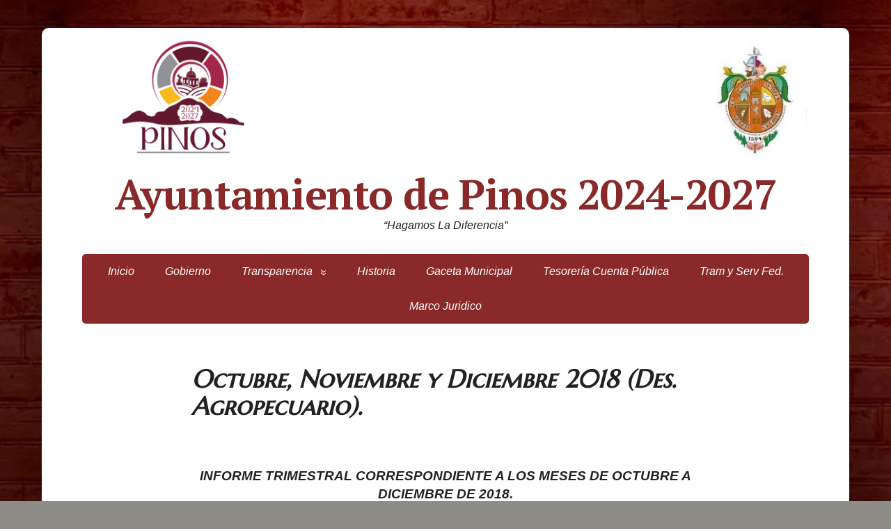

--- FILE ---
content_type: text/html; charset=UTF-8
request_url: https://www.pinos.gob.mx/octubre-noviembre-y-diciembre-2018-des-agropecuario/
body_size: 57616
content:
<!DOCTYPE html>
<html lang="es">
<head>
	<!--[if IE]>
	<meta http-equiv="X-UA-Compatible" content="IE=9; IE=8; IE=7; IE=edge" /><![endif]-->
	<meta charset="utf-8" />
	<meta name="viewport" content="width=device-width, initial-scale=1.0">
    <meta name="google-site-verification" content="dNk5RXBVUvkIsW2RFA9pdZv5N4UhZAypxDp0P1AmeBU" />
	<title>Octubre, Noviembre y Diciembre 2018 (Des. Agropecuario). &#8211; Ayuntamiento de Pinos 2024-2027</title>
<meta name='robots' content='max-image-preview:large' />
<link rel='dns-prefetch' href='//stats.wp.com' />
<link rel='dns-prefetch' href='//fonts.googleapis.com' />
<link href='https://fonts.gstatic.com' crossorigin rel='preconnect' />
<link rel="alternate" type="application/rss+xml" title="Ayuntamiento de Pinos 2024-2027 &raquo; Feed" href="https://www.pinos.gob.mx/feed/" />
<link rel="alternate" type="application/rss+xml" title="Ayuntamiento de Pinos 2024-2027 &raquo; Feed de los comentarios" href="https://www.pinos.gob.mx/comments/feed/" />
<link rel="alternate" type="text/calendar" title="Ayuntamiento de Pinos 2024-2027 &raquo; iCal Feed" href="https://www.pinos.gob.mx/events/?ical=1" />
<link rel="alternate" title="oEmbed (JSON)" type="application/json+oembed" href="https://www.pinos.gob.mx/wp-json/oembed/1.0/embed?url=https%3A%2F%2Fwww.pinos.gob.mx%2Foctubre-noviembre-y-diciembre-2018-des-agropecuario%2F" />
<link rel="alternate" title="oEmbed (XML)" type="text/xml+oembed" href="https://www.pinos.gob.mx/wp-json/oembed/1.0/embed?url=https%3A%2F%2Fwww.pinos.gob.mx%2Foctubre-noviembre-y-diciembre-2018-des-agropecuario%2F&#038;format=xml" />
<style id='wp-img-auto-sizes-contain-inline-css' type='text/css'>
img:is([sizes=auto i],[sizes^="auto," i]){contain-intrinsic-size:3000px 1500px}
/*# sourceURL=wp-img-auto-sizes-contain-inline-css */
</style>
<style id='wp-emoji-styles-inline-css' type='text/css'>

	img.wp-smiley, img.emoji {
		display: inline !important;
		border: none !important;
		box-shadow: none !important;
		height: 1em !important;
		width: 1em !important;
		margin: 0 0.07em !important;
		vertical-align: -0.1em !important;
		background: none !important;
		padding: 0 !important;
	}
/*# sourceURL=wp-emoji-styles-inline-css */
</style>
<link rel='stylesheet' id='wp-block-library-css' href='https://www.pinos.gob.mx/wp-includes/css/dist/block-library/style.min.css?ver=41da314cba6d0e17713f12b4226ce579' type='text/css' media='all' />
<link rel='stylesheet' id='mediaelement-css' href='https://www.pinos.gob.mx/wp-includes/js/mediaelement/mediaelementplayer-legacy.min.css?ver=4.2.17' type='text/css' media='all' />
<link rel='stylesheet' id='wp-mediaelement-css' href='https://www.pinos.gob.mx/wp-includes/js/mediaelement/wp-mediaelement.min.css?ver=41da314cba6d0e17713f12b4226ce579' type='text/css' media='all' />
<style id='global-styles-inline-css' type='text/css'>
:root{--wp--preset--aspect-ratio--square: 1;--wp--preset--aspect-ratio--4-3: 4/3;--wp--preset--aspect-ratio--3-4: 3/4;--wp--preset--aspect-ratio--3-2: 3/2;--wp--preset--aspect-ratio--2-3: 2/3;--wp--preset--aspect-ratio--16-9: 16/9;--wp--preset--aspect-ratio--9-16: 9/16;--wp--preset--color--black: #000000;--wp--preset--color--cyan-bluish-gray: #abb8c3;--wp--preset--color--white: #ffffff;--wp--preset--color--pale-pink: #f78da7;--wp--preset--color--vivid-red: #cf2e2e;--wp--preset--color--luminous-vivid-orange: #ff6900;--wp--preset--color--luminous-vivid-amber: #fcb900;--wp--preset--color--light-green-cyan: #7bdcb5;--wp--preset--color--vivid-green-cyan: #00d084;--wp--preset--color--pale-cyan-blue: #8ed1fc;--wp--preset--color--vivid-cyan-blue: #0693e3;--wp--preset--color--vivid-purple: #9b51e0;--wp--preset--gradient--vivid-cyan-blue-to-vivid-purple: linear-gradient(135deg,rgb(6,147,227) 0%,rgb(155,81,224) 100%);--wp--preset--gradient--light-green-cyan-to-vivid-green-cyan: linear-gradient(135deg,rgb(122,220,180) 0%,rgb(0,208,130) 100%);--wp--preset--gradient--luminous-vivid-amber-to-luminous-vivid-orange: linear-gradient(135deg,rgb(252,185,0) 0%,rgb(255,105,0) 100%);--wp--preset--gradient--luminous-vivid-orange-to-vivid-red: linear-gradient(135deg,rgb(255,105,0) 0%,rgb(207,46,46) 100%);--wp--preset--gradient--very-light-gray-to-cyan-bluish-gray: linear-gradient(135deg,rgb(238,238,238) 0%,rgb(169,184,195) 100%);--wp--preset--gradient--cool-to-warm-spectrum: linear-gradient(135deg,rgb(74,234,220) 0%,rgb(151,120,209) 20%,rgb(207,42,186) 40%,rgb(238,44,130) 60%,rgb(251,105,98) 80%,rgb(254,248,76) 100%);--wp--preset--gradient--blush-light-purple: linear-gradient(135deg,rgb(255,206,236) 0%,rgb(152,150,240) 100%);--wp--preset--gradient--blush-bordeaux: linear-gradient(135deg,rgb(254,205,165) 0%,rgb(254,45,45) 50%,rgb(107,0,62) 100%);--wp--preset--gradient--luminous-dusk: linear-gradient(135deg,rgb(255,203,112) 0%,rgb(199,81,192) 50%,rgb(65,88,208) 100%);--wp--preset--gradient--pale-ocean: linear-gradient(135deg,rgb(255,245,203) 0%,rgb(182,227,212) 50%,rgb(51,167,181) 100%);--wp--preset--gradient--electric-grass: linear-gradient(135deg,rgb(202,248,128) 0%,rgb(113,206,126) 100%);--wp--preset--gradient--midnight: linear-gradient(135deg,rgb(2,3,129) 0%,rgb(40,116,252) 100%);--wp--preset--font-size--small: 13px;--wp--preset--font-size--medium: 20px;--wp--preset--font-size--large: 36px;--wp--preset--font-size--x-large: 42px;--wp--preset--font-family--marcellus-sc: Marcellus SC;--wp--preset--font-family--calistoga: Calistoga;--wp--preset--spacing--20: 0.44rem;--wp--preset--spacing--30: 0.67rem;--wp--preset--spacing--40: 1rem;--wp--preset--spacing--50: 1.5rem;--wp--preset--spacing--60: 2.25rem;--wp--preset--spacing--70: 3.38rem;--wp--preset--spacing--80: 5.06rem;--wp--preset--shadow--natural: 6px 6px 9px rgba(0, 0, 0, 0.2);--wp--preset--shadow--deep: 12px 12px 50px rgba(0, 0, 0, 0.4);--wp--preset--shadow--sharp: 6px 6px 0px rgba(0, 0, 0, 0.2);--wp--preset--shadow--outlined: 6px 6px 0px -3px rgb(255, 255, 255), 6px 6px rgb(0, 0, 0);--wp--preset--shadow--crisp: 6px 6px 0px rgb(0, 0, 0);}:where(.is-layout-flex){gap: 0.5em;}:where(.is-layout-grid){gap: 0.5em;}body .is-layout-flex{display: flex;}.is-layout-flex{flex-wrap: wrap;align-items: center;}.is-layout-flex > :is(*, div){margin: 0;}body .is-layout-grid{display: grid;}.is-layout-grid > :is(*, div){margin: 0;}:where(.wp-block-columns.is-layout-flex){gap: 2em;}:where(.wp-block-columns.is-layout-grid){gap: 2em;}:where(.wp-block-post-template.is-layout-flex){gap: 1.25em;}:where(.wp-block-post-template.is-layout-grid){gap: 1.25em;}.has-black-color{color: var(--wp--preset--color--black) !important;}.has-cyan-bluish-gray-color{color: var(--wp--preset--color--cyan-bluish-gray) !important;}.has-white-color{color: var(--wp--preset--color--white) !important;}.has-pale-pink-color{color: var(--wp--preset--color--pale-pink) !important;}.has-vivid-red-color{color: var(--wp--preset--color--vivid-red) !important;}.has-luminous-vivid-orange-color{color: var(--wp--preset--color--luminous-vivid-orange) !important;}.has-luminous-vivid-amber-color{color: var(--wp--preset--color--luminous-vivid-amber) !important;}.has-light-green-cyan-color{color: var(--wp--preset--color--light-green-cyan) !important;}.has-vivid-green-cyan-color{color: var(--wp--preset--color--vivid-green-cyan) !important;}.has-pale-cyan-blue-color{color: var(--wp--preset--color--pale-cyan-blue) !important;}.has-vivid-cyan-blue-color{color: var(--wp--preset--color--vivid-cyan-blue) !important;}.has-vivid-purple-color{color: var(--wp--preset--color--vivid-purple) !important;}.has-black-background-color{background-color: var(--wp--preset--color--black) !important;}.has-cyan-bluish-gray-background-color{background-color: var(--wp--preset--color--cyan-bluish-gray) !important;}.has-white-background-color{background-color: var(--wp--preset--color--white) !important;}.has-pale-pink-background-color{background-color: var(--wp--preset--color--pale-pink) !important;}.has-vivid-red-background-color{background-color: var(--wp--preset--color--vivid-red) !important;}.has-luminous-vivid-orange-background-color{background-color: var(--wp--preset--color--luminous-vivid-orange) !important;}.has-luminous-vivid-amber-background-color{background-color: var(--wp--preset--color--luminous-vivid-amber) !important;}.has-light-green-cyan-background-color{background-color: var(--wp--preset--color--light-green-cyan) !important;}.has-vivid-green-cyan-background-color{background-color: var(--wp--preset--color--vivid-green-cyan) !important;}.has-pale-cyan-blue-background-color{background-color: var(--wp--preset--color--pale-cyan-blue) !important;}.has-vivid-cyan-blue-background-color{background-color: var(--wp--preset--color--vivid-cyan-blue) !important;}.has-vivid-purple-background-color{background-color: var(--wp--preset--color--vivid-purple) !important;}.has-black-border-color{border-color: var(--wp--preset--color--black) !important;}.has-cyan-bluish-gray-border-color{border-color: var(--wp--preset--color--cyan-bluish-gray) !important;}.has-white-border-color{border-color: var(--wp--preset--color--white) !important;}.has-pale-pink-border-color{border-color: var(--wp--preset--color--pale-pink) !important;}.has-vivid-red-border-color{border-color: var(--wp--preset--color--vivid-red) !important;}.has-luminous-vivid-orange-border-color{border-color: var(--wp--preset--color--luminous-vivid-orange) !important;}.has-luminous-vivid-amber-border-color{border-color: var(--wp--preset--color--luminous-vivid-amber) !important;}.has-light-green-cyan-border-color{border-color: var(--wp--preset--color--light-green-cyan) !important;}.has-vivid-green-cyan-border-color{border-color: var(--wp--preset--color--vivid-green-cyan) !important;}.has-pale-cyan-blue-border-color{border-color: var(--wp--preset--color--pale-cyan-blue) !important;}.has-vivid-cyan-blue-border-color{border-color: var(--wp--preset--color--vivid-cyan-blue) !important;}.has-vivid-purple-border-color{border-color: var(--wp--preset--color--vivid-purple) !important;}.has-vivid-cyan-blue-to-vivid-purple-gradient-background{background: var(--wp--preset--gradient--vivid-cyan-blue-to-vivid-purple) !important;}.has-light-green-cyan-to-vivid-green-cyan-gradient-background{background: var(--wp--preset--gradient--light-green-cyan-to-vivid-green-cyan) !important;}.has-luminous-vivid-amber-to-luminous-vivid-orange-gradient-background{background: var(--wp--preset--gradient--luminous-vivid-amber-to-luminous-vivid-orange) !important;}.has-luminous-vivid-orange-to-vivid-red-gradient-background{background: var(--wp--preset--gradient--luminous-vivid-orange-to-vivid-red) !important;}.has-very-light-gray-to-cyan-bluish-gray-gradient-background{background: var(--wp--preset--gradient--very-light-gray-to-cyan-bluish-gray) !important;}.has-cool-to-warm-spectrum-gradient-background{background: var(--wp--preset--gradient--cool-to-warm-spectrum) !important;}.has-blush-light-purple-gradient-background{background: var(--wp--preset--gradient--blush-light-purple) !important;}.has-blush-bordeaux-gradient-background{background: var(--wp--preset--gradient--blush-bordeaux) !important;}.has-luminous-dusk-gradient-background{background: var(--wp--preset--gradient--luminous-dusk) !important;}.has-pale-ocean-gradient-background{background: var(--wp--preset--gradient--pale-ocean) !important;}.has-electric-grass-gradient-background{background: var(--wp--preset--gradient--electric-grass) !important;}.has-midnight-gradient-background{background: var(--wp--preset--gradient--midnight) !important;}.has-small-font-size{font-size: var(--wp--preset--font-size--small) !important;}.has-medium-font-size{font-size: var(--wp--preset--font-size--medium) !important;}.has-large-font-size{font-size: var(--wp--preset--font-size--large) !important;}.has-x-large-font-size{font-size: var(--wp--preset--font-size--x-large) !important;}.has-marcellus-sc-font-family{font-family: var(--wp--preset--font-family--marcellus-sc) !important;}.has-calistoga-font-family{font-family: var(--wp--preset--font-family--calistoga) !important;}
/*# sourceURL=global-styles-inline-css */
</style>

<style id='classic-theme-styles-inline-css' type='text/css'>
/*! This file is auto-generated */
.wp-block-button__link{color:#fff;background-color:#32373c;border-radius:9999px;box-shadow:none;text-decoration:none;padding:calc(.667em + 2px) calc(1.333em + 2px);font-size:1.125em}.wp-block-file__button{background:#32373c;color:#fff;text-decoration:none}
/*# sourceURL=/wp-includes/css/classic-themes.min.css */
</style>
<link rel='stylesheet' id='acx_smw_widget_style-css' href='https://www.pinos.gob.mx/wp-content/plugins/acurax-social-media-widget/css/style.css?v=3.2.10&#038;ver=6.9' type='text/css' media='all' />
<link rel='stylesheet' id='contact-form-7-css' href='https://www.pinos.gob.mx/wp-content/plugins/contact-form-7/includes/css/styles.css?ver=6.1.3' type='text/css' media='all' />
<link rel='stylesheet' id='name-directory-style-css' href='https://www.pinos.gob.mx/wp-content/plugins/name-directory/name_directory.css?ver=41da314cba6d0e17713f12b4226ce579' type='text/css' media='all' />
<link rel='stylesheet' id='wp-snow-effect-css' href='https://www.pinos.gob.mx/wp-content/plugins/wp-snow-effect/public/css/wp-snow-effect-public.css?ver=1.0.0' type='text/css' media='all' />
<link rel='stylesheet' id='tribe-events-v2-single-skeleton-css' href='https://www.pinos.gob.mx/wp-content/plugins/the-events-calendar/build/css/tribe-events-single-skeleton.css?ver=6.15.12.2' type='text/css' media='all' />
<link rel='stylesheet' id='tribe-events-v2-single-skeleton-full-css' href='https://www.pinos.gob.mx/wp-content/plugins/the-events-calendar/build/css/tribe-events-single-full.css?ver=6.15.12.2' type='text/css' media='all' />
<link rel='stylesheet' id='tec-events-elementor-widgets-base-styles-css' href='https://www.pinos.gob.mx/wp-content/plugins/the-events-calendar/build/css/integrations/plugins/elementor/widgets/widget-base.css?ver=6.15.12.2' type='text/css' media='all' />
<link rel='stylesheet' id='basic-fonts-css' href='//fonts.googleapis.com/css?family=PT+Serif%3A400%2C700%7COpen+Sans%3A400%2C400italic%2C700%2C700italic&#038;subset=latin%2Ccyrillic&#038;ver=1' type='text/css' media='all' />
<link rel='stylesheet' id='basic-style-css' href='https://www.pinos.gob.mx/wp-content/themes/basic/style.css?ver=1' type='text/css' media='all' />
<link rel='stylesheet' id='tablepress-default-css' href='https://www.pinos.gob.mx/wp-content/plugins/tablepress/css/build/default.css?ver=3.2.5' type='text/css' media='all' />
<!--n2css--><!--n2js--><script type="text/javascript" src="https://www.pinos.gob.mx/wp-includes/js/jquery/jquery.min.js?ver=3.7.1" id="jquery-core-js"></script>
<script type="text/javascript" src="https://www.pinos.gob.mx/wp-includes/js/jquery/jquery-migrate.min.js?ver=3.4.1" id="jquery-migrate-js"></script>
<link rel="https://api.w.org/" href="https://www.pinos.gob.mx/wp-json/" /><link rel="alternate" title="JSON" type="application/json" href="https://www.pinos.gob.mx/wp-json/wp/v2/pages/10697" /><link rel="EditURI" type="application/rsd+xml" title="RSD" href="https://www.pinos.gob.mx/xmlrpc.php?rsd" />
<link rel="canonical" href="https://www.pinos.gob.mx/octubre-noviembre-y-diciembre-2018-des-agropecuario/" />



<!-- Starting Styles For Social Media Icon From Acurax International www.acurax.com -->
<style type='text/css'>
#acx_social_widget img 
{
width: 36px; 
}
#acx_social_widget 
{
min-width:0px; 
position: static; 
}
</style>
<!-- Ending Styles For Social Media Icon From Acurax International www.acurax.com -->



<meta name="tec-api-version" content="v1"><meta name="tec-api-origin" content="https://www.pinos.gob.mx"><link rel="alternate" href="https://www.pinos.gob.mx/wp-json/tribe/events/v1/" />	<style>img#wpstats{display:none}</style>
				
<!-- BEGIN social meta -->
<meta property="og:type" content="article"/>
<meta property="og:title" content="Octubre, Noviembre y Diciembre 2018 (Des. Agropecuario)."/>
<meta property="og:description" content="" />
<meta property="og:image" content=""/>
<meta property="og:url" content="https://www.pinos.gob.mx/octubre-noviembre-y-diciembre-2018-des-agropecuario/"/>
<meta property="og:site_name" content="Ayuntamiento de Pinos 2024-2027"/>
<link rel="image_src" href="" />
<!-- END social meta -->

<!-- BEGIN Customizer CSS -->
<style type='text/css' id='basic-customizer-css'>#logo{color:#a00000}a:hover,#logo,.bx-controls a:hover .fa{color:#892929}a:hover{color:#892929}blockquote,q,input:focus,textarea:focus,select:focus{border-color:#892929}input[type=submit],input[type=button],button,.submit,.button,.woocommerce #respond input#submit.alt,.woocommerce a.button.alt,.woocommerce button.button.alt, .woocommerce input.button.alt,.woocommerce #respond input#submit.alt:hover,.woocommerce a.button.alt:hover,.woocommerce button.button.alt:hover,.woocommerce input.button.alt:hover,#mobile-menu,.top-menu,.top-menu .sub-menu,.top-menu .children,.more-link,.nav-links a:hover,.nav-links .current,#footer{background-color:#892929}@media screen and (max-width:1023px){.topnav{background-color:#892929}}</style>
<!-- END Customizer CSS -->
<meta name="generator" content="Elementor 3.33.2; features: additional_custom_breakpoints; settings: css_print_method-external, google_font-enabled, font_display-auto">
			<style>
				.e-con.e-parent:nth-of-type(n+4):not(.e-lazyloaded):not(.e-no-lazyload),
				.e-con.e-parent:nth-of-type(n+4):not(.e-lazyloaded):not(.e-no-lazyload) * {
					background-image: none !important;
				}
				@media screen and (max-height: 1024px) {
					.e-con.e-parent:nth-of-type(n+3):not(.e-lazyloaded):not(.e-no-lazyload),
					.e-con.e-parent:nth-of-type(n+3):not(.e-lazyloaded):not(.e-no-lazyload) * {
						background-image: none !important;
					}
				}
				@media screen and (max-height: 640px) {
					.e-con.e-parent:nth-of-type(n+2):not(.e-lazyloaded):not(.e-no-lazyload),
					.e-con.e-parent:nth-of-type(n+2):not(.e-lazyloaded):not(.e-no-lazyload) * {
						background-image: none !important;
					}
				}
			</style>
			<style type="text/css" id="custom-background-css">
body.custom-background { background-color: #8e8c87; background-image: url("https://www.pinos.gob.mx/wp-content/uploads/2024/12/depositphotos_79234216-stock-photo-brick-wall-red-brown.webp"); background-position: center bottom; background-size: contain; background-repeat: repeat; background-attachment: fixed; }
</style>
	<style type="text/css">.saboxplugin-wrap{-webkit-box-sizing:border-box;-moz-box-sizing:border-box;-ms-box-sizing:border-box;box-sizing:border-box;border:1px solid #eee;width:100%;clear:both;display:block;overflow:hidden;word-wrap:break-word;position:relative}.saboxplugin-wrap .saboxplugin-gravatar{float:left;padding:0 20px 20px 20px}.saboxplugin-wrap .saboxplugin-gravatar img{max-width:100px;height:auto;border-radius:0;}.saboxplugin-wrap .saboxplugin-authorname{font-size:18px;line-height:1;margin:20px 0 0 20px;display:block}.saboxplugin-wrap .saboxplugin-authorname a{text-decoration:none}.saboxplugin-wrap .saboxplugin-authorname a:focus{outline:0}.saboxplugin-wrap .saboxplugin-desc{display:block;margin:5px 20px}.saboxplugin-wrap .saboxplugin-desc a{text-decoration:underline}.saboxplugin-wrap .saboxplugin-desc p{margin:5px 0 12px}.saboxplugin-wrap .saboxplugin-web{margin:0 20px 15px;text-align:left}.saboxplugin-wrap .sab-web-position{text-align:right}.saboxplugin-wrap .saboxplugin-web a{color:#ccc;text-decoration:none}.saboxplugin-wrap .saboxplugin-socials{position:relative;display:block;background:#fcfcfc;padding:5px;border-top:1px solid #eee}.saboxplugin-wrap .saboxplugin-socials a svg{width:20px;height:20px}.saboxplugin-wrap .saboxplugin-socials a svg .st2{fill:#fff; transform-origin:center center;}.saboxplugin-wrap .saboxplugin-socials a svg .st1{fill:rgba(0,0,0,.3)}.saboxplugin-wrap .saboxplugin-socials a:hover{opacity:.8;-webkit-transition:opacity .4s;-moz-transition:opacity .4s;-o-transition:opacity .4s;transition:opacity .4s;box-shadow:none!important;-webkit-box-shadow:none!important}.saboxplugin-wrap .saboxplugin-socials .saboxplugin-icon-color{box-shadow:none;padding:0;border:0;-webkit-transition:opacity .4s;-moz-transition:opacity .4s;-o-transition:opacity .4s;transition:opacity .4s;display:inline-block;color:#fff;font-size:0;text-decoration:inherit;margin:5px;-webkit-border-radius:0;-moz-border-radius:0;-ms-border-radius:0;-o-border-radius:0;border-radius:0;overflow:hidden}.saboxplugin-wrap .saboxplugin-socials .saboxplugin-icon-grey{text-decoration:inherit;box-shadow:none;position:relative;display:-moz-inline-stack;display:inline-block;vertical-align:middle;zoom:1;margin:10px 5px;color:#444;fill:#444}.clearfix:after,.clearfix:before{content:' ';display:table;line-height:0;clear:both}.ie7 .clearfix{zoom:1}.saboxplugin-socials.sabox-colored .saboxplugin-icon-color .sab-twitch{border-color:#38245c}.saboxplugin-socials.sabox-colored .saboxplugin-icon-color .sab-behance{border-color:#003eb0}.saboxplugin-socials.sabox-colored .saboxplugin-icon-color .sab-deviantart{border-color:#036824}.saboxplugin-socials.sabox-colored .saboxplugin-icon-color .sab-digg{border-color:#00327c}.saboxplugin-socials.sabox-colored .saboxplugin-icon-color .sab-dribbble{border-color:#ba1655}.saboxplugin-socials.sabox-colored .saboxplugin-icon-color .sab-facebook{border-color:#1e2e4f}.saboxplugin-socials.sabox-colored .saboxplugin-icon-color .sab-flickr{border-color:#003576}.saboxplugin-socials.sabox-colored .saboxplugin-icon-color .sab-github{border-color:#264874}.saboxplugin-socials.sabox-colored .saboxplugin-icon-color .sab-google{border-color:#0b51c5}.saboxplugin-socials.sabox-colored .saboxplugin-icon-color .sab-html5{border-color:#902e13}.saboxplugin-socials.sabox-colored .saboxplugin-icon-color .sab-instagram{border-color:#1630aa}.saboxplugin-socials.sabox-colored .saboxplugin-icon-color .sab-linkedin{border-color:#00344f}.saboxplugin-socials.sabox-colored .saboxplugin-icon-color .sab-pinterest{border-color:#5b040e}.saboxplugin-socials.sabox-colored .saboxplugin-icon-color .sab-reddit{border-color:#992900}.saboxplugin-socials.sabox-colored .saboxplugin-icon-color .sab-rss{border-color:#a43b0a}.saboxplugin-socials.sabox-colored .saboxplugin-icon-color .sab-sharethis{border-color:#5d8420}.saboxplugin-socials.sabox-colored .saboxplugin-icon-color .sab-soundcloud{border-color:#995200}.saboxplugin-socials.sabox-colored .saboxplugin-icon-color .sab-spotify{border-color:#0f612c}.saboxplugin-socials.sabox-colored .saboxplugin-icon-color .sab-stackoverflow{border-color:#a95009}.saboxplugin-socials.sabox-colored .saboxplugin-icon-color .sab-steam{border-color:#006388}.saboxplugin-socials.sabox-colored .saboxplugin-icon-color .sab-user_email{border-color:#b84e05}.saboxplugin-socials.sabox-colored .saboxplugin-icon-color .sab-tumblr{border-color:#10151b}.saboxplugin-socials.sabox-colored .saboxplugin-icon-color .sab-twitter{border-color:#0967a0}.saboxplugin-socials.sabox-colored .saboxplugin-icon-color .sab-vimeo{border-color:#0d7091}.saboxplugin-socials.sabox-colored .saboxplugin-icon-color .sab-windows{border-color:#003f71}.saboxplugin-socials.sabox-colored .saboxplugin-icon-color .sab-whatsapp{border-color:#003f71}.saboxplugin-socials.sabox-colored .saboxplugin-icon-color .sab-wordpress{border-color:#0f3647}.saboxplugin-socials.sabox-colored .saboxplugin-icon-color .sab-yahoo{border-color:#14002d}.saboxplugin-socials.sabox-colored .saboxplugin-icon-color .sab-youtube{border-color:#900}.saboxplugin-socials.sabox-colored .saboxplugin-icon-color .sab-xing{border-color:#000202}.saboxplugin-socials.sabox-colored .saboxplugin-icon-color .sab-mixcloud{border-color:#2475a0}.saboxplugin-socials.sabox-colored .saboxplugin-icon-color .sab-vk{border-color:#243549}.saboxplugin-socials.sabox-colored .saboxplugin-icon-color .sab-medium{border-color:#00452c}.saboxplugin-socials.sabox-colored .saboxplugin-icon-color .sab-quora{border-color:#420e00}.saboxplugin-socials.sabox-colored .saboxplugin-icon-color .sab-meetup{border-color:#9b181c}.saboxplugin-socials.sabox-colored .saboxplugin-icon-color .sab-goodreads{border-color:#000}.saboxplugin-socials.sabox-colored .saboxplugin-icon-color .sab-snapchat{border-color:#999700}.saboxplugin-socials.sabox-colored .saboxplugin-icon-color .sab-500px{border-color:#00557f}.saboxplugin-socials.sabox-colored .saboxplugin-icon-color .sab-mastodont{border-color:#185886}.sabox-plus-item{margin-bottom:20px}@media screen and (max-width:480px){.saboxplugin-wrap{text-align:center}.saboxplugin-wrap .saboxplugin-gravatar{float:none;padding:20px 0;text-align:center;margin:0 auto;display:block}.saboxplugin-wrap .saboxplugin-gravatar img{float:none;display:inline-block;display:-moz-inline-stack;vertical-align:middle;zoom:1}.saboxplugin-wrap .saboxplugin-desc{margin:0 10px 20px;text-align:center}.saboxplugin-wrap .saboxplugin-authorname{text-align:center;margin:10px 0 20px}}body .saboxplugin-authorname a,body .saboxplugin-authorname a:hover{box-shadow:none;-webkit-box-shadow:none}a.sab-profile-edit{font-size:16px!important;line-height:1!important}.sab-edit-settings a,a.sab-profile-edit{color:#0073aa!important;box-shadow:none!important;-webkit-box-shadow:none!important}.sab-edit-settings{margin-right:15px;position:absolute;right:0;z-index:2;bottom:10px;line-height:20px}.sab-edit-settings i{margin-left:5px}.saboxplugin-socials{line-height:1!important}.rtl .saboxplugin-wrap .saboxplugin-gravatar{float:right}.rtl .saboxplugin-wrap .saboxplugin-authorname{display:flex;align-items:center}.rtl .saboxplugin-wrap .saboxplugin-authorname .sab-profile-edit{margin-right:10px}.rtl .sab-edit-settings{right:auto;left:0}img.sab-custom-avatar{max-width:75px;}.saboxplugin-wrap {margin-top:0px; margin-bottom:0px; padding: 0px 0px }.saboxplugin-wrap .saboxplugin-authorname {font-size:18px; line-height:25px;}.saboxplugin-wrap .saboxplugin-desc p, .saboxplugin-wrap .saboxplugin-desc {font-size:14px !important; line-height:21px !important;}.saboxplugin-wrap .saboxplugin-web {font-size:14px;}.saboxplugin-wrap .saboxplugin-socials a svg {width:18px;height:18px;}</style><link rel="icon" href="https://www.pinos.gob.mx/wp-content/uploads/2024/10/cropped-LOGO-PINOS-2024-2027_Mesa-de-trabajo-1-32x32.png" sizes="32x32" />
<link rel="icon" href="https://www.pinos.gob.mx/wp-content/uploads/2024/10/cropped-LOGO-PINOS-2024-2027_Mesa-de-trabajo-1-192x192.png" sizes="192x192" />
<link rel="apple-touch-icon" href="https://www.pinos.gob.mx/wp-content/uploads/2024/10/cropped-LOGO-PINOS-2024-2027_Mesa-de-trabajo-1-180x180.png" />
<meta name="msapplication-TileImage" content="https://www.pinos.gob.mx/wp-content/uploads/2024/10/cropped-LOGO-PINOS-2024-2027_Mesa-de-trabajo-1-270x270.png" />
	<!-- Fonts Plugin CSS - https://fontsplugin.com/ -->
	<style>
		/* Cached: January 16, 2026 at 6:14pm */
/* vietnamese */
@font-face {
  font-family: 'Calistoga';
  font-style: normal;
  font-weight: 400;
  font-display: swap;
  src: url(https://fonts.gstatic.com/s/calistoga/v18/6NUU8F2OJg6MeR7l4e0fvMwB8dQ.woff2) format('woff2');
  unicode-range: U+0102-0103, U+0110-0111, U+0128-0129, U+0168-0169, U+01A0-01A1, U+01AF-01B0, U+0300-0301, U+0303-0304, U+0308-0309, U+0323, U+0329, U+1EA0-1EF9, U+20AB;
}
/* latin-ext */
@font-face {
  font-family: 'Calistoga';
  font-style: normal;
  font-weight: 400;
  font-display: swap;
  src: url(https://fonts.gstatic.com/s/calistoga/v18/6NUU8F2OJg6MeR7l4e0fvcwB8dQ.woff2) format('woff2');
  unicode-range: U+0100-02BA, U+02BD-02C5, U+02C7-02CC, U+02CE-02D7, U+02DD-02FF, U+0304, U+0308, U+0329, U+1D00-1DBF, U+1E00-1E9F, U+1EF2-1EFF, U+2020, U+20A0-20AB, U+20AD-20C0, U+2113, U+2C60-2C7F, U+A720-A7FF;
}
/* latin */
@font-face {
  font-family: 'Calistoga';
  font-style: normal;
  font-weight: 400;
  font-display: swap;
  src: url(https://fonts.gstatic.com/s/calistoga/v18/6NUU8F2OJg6MeR7l4e0fs8wB.woff2) format('woff2');
  unicode-range: U+0000-00FF, U+0131, U+0152-0153, U+02BB-02BC, U+02C6, U+02DA, U+02DC, U+0304, U+0308, U+0329, U+2000-206F, U+20AC, U+2122, U+2191, U+2193, U+2212, U+2215, U+FEFF, U+FFFD;
}
/* latin-ext */
@font-face {
  font-family: 'Marcellus SC';
  font-style: normal;
  font-weight: 400;
  font-display: swap;
  src: url(https://fonts.gstatic.com/s/marcellussc/v14/ke8iOgUHP1dg-Rmi6RWjbLE_iNacKKg.woff2) format('woff2');
  unicode-range: U+0100-02BA, U+02BD-02C5, U+02C7-02CC, U+02CE-02D7, U+02DD-02FF, U+0304, U+0308, U+0329, U+1D00-1DBF, U+1E00-1E9F, U+1EF2-1EFF, U+2020, U+20A0-20AB, U+20AD-20C0, U+2113, U+2C60-2C7F, U+A720-A7FF;
}
/* latin */
@font-face {
  font-family: 'Marcellus SC';
  font-style: normal;
  font-weight: 400;
  font-display: swap;
  src: url(https://fonts.gstatic.com/s/marcellussc/v14/ke8iOgUHP1dg-Rmi6RWjbLE_htac.woff2) format('woff2');
  unicode-range: U+0000-00FF, U+0131, U+0152-0153, U+02BB-02BC, U+02C6, U+02DA, U+02DC, U+0304, U+0308, U+0329, U+2000-206F, U+20AC, U+2122, U+2191, U+2193, U+2212, U+2215, U+FEFF, U+FFFD;
}

:root {
--font-base: Helvetica Neue, Helvetica, Arial, sans-serif;
--font-headings: Marcellus SC;
--font-input: Arial, Helvetica Neue, Helvetica, sans-serif;
}
body, #content, .entry-content, .post-content, .page-content, .post-excerpt, .entry-summary, .entry-excerpt, .widget-area, .widget, .sidebar, #sidebar, footer, .footer, #footer, .site-footer {
font-family: Helvetica Neue, Helvetica, Arial, sans-serif;
font-style: italic;
 }
#site-title, .site-title, #site-title a, .site-title a, .entry-title, .entry-title a, h1, h2, h3, h4, h5, h6, .widget-title, .elementor-heading-title {
font-family: "Marcellus SC";
font-style: italic;
 }
button, .button, input, select, textarea, .wp-block-button, .wp-block-button__link {
font-family: Arial, Helvetica Neue, Helvetica, sans-serif;
 }
footer, #footer, .footer, .site-footer {
font-family: "Calistoga";
 }
	</style>
	<!-- Fonts Plugin CSS -->
	
</head>
<body data-rsssl=1 class="wp-singular page-template-default page page-id-10697 custom-background wp-theme-basic tribe-no-js metaslider-plugin layout-center elementor-default elementor-kit-10925">
<div class="wrapper clearfix">

	
		<!-- BEGIN header -->
	<header id="header" class="clearfix">

        <div class="header-top-wrap">
        		<div class="header-image">
			<img fetchpriority="high" src="https://www.pinos.gob.mx/wp-content/uploads/2024/10/cropped-Cabecera-2024-2.png" width="1080" height="190" alt="" srcset="https://www.pinos.gob.mx/wp-content/uploads/2024/10/cropped-Cabecera-2024-2.png 1080w, https://www.pinos.gob.mx/wp-content/uploads/2024/10/cropped-Cabecera-2024-2-300x53.png 300w, https://www.pinos.gob.mx/wp-content/uploads/2024/10/cropped-Cabecera-2024-2-1024x180.png 1024w, https://www.pinos.gob.mx/wp-content/uploads/2024/10/cropped-Cabecera-2024-2-768x135.png 768w" sizes="(max-width: 1080px) 100vw, 1080px" decoding="async" />		</div>
	
                        <div class="sitetitle maxwidth grid center">

                <div class="logo">

                                            <a id="logo" href="https://www.pinos.gob.mx/" class="blog-name">
                    Ayuntamiento de Pinos 2024-2027                        </a>
                    
                    
                                            <p class="sitedescription">“Hagamos La Diferencia”</p>
                    
                </div>
                            </div>

                </div>

		        <div class="topnav">

			<div id="mobile-menu" class="mm-active">Menú</div>

			<nav>
				<ul class="top-menu maxwidth clearfix"><li id="menu-item-16774" class="menu-item menu-item-type-custom menu-item-object-custom menu-item-home menu-item-16774"><a href="https://www.pinos.gob.mx/">Inicio</a></li>
<li id="menu-item-16770" class="menu-item menu-item-type-post_type menu-item-object-page menu-item-16770"><a href="https://www.pinos.gob.mx/organigrama/">Gobierno</a></li>
<li id="menu-item-16769" class="menu-item menu-item-type-post_type menu-item-object-page menu-item-has-children menu-item-16769"><a href="https://www.pinos.gob.mx/transparencia/">Transparencia</a><span class="open-submenu"></span>
<ul class="sub-menu">
	<li id="menu-item-17873" class="menu-item menu-item-type-post_type menu-item-object-page menu-item-17873"><a href="https://www.pinos.gob.mx/archivo-historico/">Archivo Histórico</a></li>
	<li id="menu-item-17872" class="menu-item menu-item-type-post_type menu-item-object-page menu-item-17872"><a href="https://www.pinos.gob.mx/ley-actual/">Ley Actual</a></li>
</ul>
</li>
<li id="menu-item-16778" class="menu-item menu-item-type-post_type menu-item-object-page menu-item-16778"><a href="https://www.pinos.gob.mx/pinos-zacatecas/">Historia</a></li>
<li id="menu-item-16772" class="menu-item menu-item-type-post_type menu-item-object-page menu-item-16772"><a href="https://www.pinos.gob.mx/gaceta/">Gaceta Municipal</a></li>
<li id="menu-item-16771" class="menu-item menu-item-type-post_type menu-item-object-page menu-item-16771"><a href="https://www.pinos.gob.mx/gobierno/">Tesorería Cuenta Pública</a></li>
<li id="menu-item-16773" class="menu-item menu-item-type-post_type menu-item-object-page menu-item-16773"><a href="https://www.pinos.gob.mx/tram-y-serv-fed/">Tram y Serv Fed.</a></li>
<li id="menu-item-21740" class="menu-item menu-item-type-post_type menu-item-object-page menu-item-21740"><a href="https://www.pinos.gob.mx/marco-juridico/">Marco Juridico</a></li>
</ul>			</nav>

		</div>
		
	</header>
	<!-- END header -->

	

	<div id="main" class="maxwidth clearfix">
				<!-- BEGIN content -->	<main id="content" class="content">

		
						<article class="post page" id="pageid-10697">
				
								<h1>Octubre, Noviembre y Diciembre 2018 (Des. Agropecuario).</h1>
				
								<div class="entry-box clearfix">
										<div class="html-before-content"></div>
<div class="entry">
<p>&nbsp;</p>
<p style="text-align: center;"><span style="font-size: 14pt;"><strong>INFORME TRIMESTRAL CORRESPONDIENTE A LOS MESES DE OCTUBRE A DICIEMBRE DE 2018.</strong></span></p>
<p style="text-align: center;"><span style="font-size: 14pt;"><strong> </strong></span></p>
<p style="text-align: justify;"><span style="font-size: 14pt;">Con la finalidad de contar con un registro de las unidades de producción pecuarias (UPP) y de los prestadores de servicios ganaderos (PSG) de todas las especies, se diseñó una base de datos donde se registra información de dichas UPP y PSG, así como de los propietarios de las mismas, a quienes les es asignada una clave única  a nivel nacional que bajo ninguna circunstancia es repetida. </span></p>
<p style="text-align: justify;"><span style="font-size: 14pt;"><strong> </strong></span><span style="font-size: 14pt;">El Padrón Ganadero Nacional, es una acción que se desarrollará en forma paralela al PROGAN, teniendo por objetivo el disponer de un registro de explotaciones ganaderas, a nivel nacional y con una cobertura de todas las especies.</span></p>
<p style="text-align: justify;"><span style="font-size: 14pt;">Para inscribirse en el PGN el Producto o Prestador de Servicios, deberá acudir a la Ventanilla del SINIIGA que le corresponda, en donde sin costo alguno quedará registrado y obtendrá su clave de UPP o en su caso de PSG.</span></p>
<p style="text-align: justify;"><span style="font-size: 14pt;"><strong> </strong></span></p>
<p style="text-align: justify;"><span style="font-size: 14pt;">POR MEDIO DEL DEPARTAMENTO DE DESARROLLO AGROPECUARIO SE LES DIO TRÁMITE POR PRIMERA VEZ A 27 PRODUCTORES GANADEROS PARA SU INCORPORACIÓN AL PADRÓN GANADERO NACIONAL A LOS CUALES SE LES ENTREGO SU DOCUMENTO DE UNIDAD DE PRODUCCIÓN PECUARIA (UPP) ASÍ SE EVITAN LOS PRODUCTORES TRASLADARSE A ZACATECAS.</span></p>
<p>&nbsp;</p>
<p>&nbsp;</p>
<p><img decoding="async" class="wp-image-10698 aligncenter" src="https://www.pinos.gob.mx/wp-content/uploads/2020/03/1-1-300x196.png" alt="" width="530" height="346" srcset="https://www.pinos.gob.mx/wp-content/uploads/2020/03/1-1-300x196.png 300w, https://www.pinos.gob.mx/wp-content/uploads/2020/03/1-1.png 675w" sizes="(max-width: 530px) 100vw, 530px" /></p>
<p>&nbsp;</p>
<p style="text-align: justify;"><span style="font-size: 14pt;">DE IGUAL MANERA SE BENEFICIARON A 75 GANADEROS CON LA REALIZACIÓN DEL BARRIDO SANITARIO Y EL ARETEO (ARETE SINIIGA) A MAS DE 1800 OVINOS Y CAPRINOS PARA QUE LES LIBERARAN LOS PAGOS DE PROGAN PRODUCTIVO 2017.</span></p>
<p>&nbsp;</p>
<p><img decoding="async" class="wp-image-10699 aligncenter" src="https://www.pinos.gob.mx/wp-content/uploads/2020/03/2-1-300x187.png" alt="" width="574" height="358" srcset="https://www.pinos.gob.mx/wp-content/uploads/2020/03/2-1-300x187.png 300w, https://www.pinos.gob.mx/wp-content/uploads/2020/03/2-1.png 675w" sizes="(max-width: 574px) 100vw, 574px" /></p>
<p style="text-align: justify;">
<p style="text-align: justify;"><span style="font-size: 14pt;">TAMBIÉN SE REALIZÓ EL ARETEO A 2800 BOVINOS, CON  EL NUEVO ARETE SINIIGA OBLIGATORIO PARA PODER HACER VENTAS EN EL GANADO.</span></p>
<p>&nbsp;</p>
<p><img loading="lazy" decoding="async" class="wp-image-10700 aligncenter" src="https://www.pinos.gob.mx/wp-content/uploads/2020/03/3-1-300x225.png" alt="" width="560" height="420" srcset="https://www.pinos.gob.mx/wp-content/uploads/2020/03/3-1-300x225.png 300w, https://www.pinos.gob.mx/wp-content/uploads/2020/03/3-1.png 675w" sizes="(max-width: 560px) 100vw, 560px" /></p>
<p style="text-align: justify;"><span style="font-size: 14pt;">EN EL ÁMBITO AGRÍCOLA SE GESTIONÓ UN TOTAL DE 10 TONELADAS DE SEMILLA DE AVENA PARA EL CICLO OTOÑO-INVIERNO CON LO CUALES SE LOGRÓ DAR COBERTURA A UN TOTAL DE 150 HA, BENEFICIANDO ASÍ A 15 PRODUCTORES DE LAS LOCALIDADES DE LA CHIQUILLA Y EL RAMONAL.</span></p>
<p>&nbsp;</p>
<p><img loading="lazy" decoding="async" class="wp-image-10701 aligncenter" src="https://www.pinos.gob.mx/wp-content/uploads/2020/03/4-1-300x225.png" alt="" width="560" height="420" srcset="https://www.pinos.gob.mx/wp-content/uploads/2020/03/4-1-300x225.png 300w, https://www.pinos.gob.mx/wp-content/uploads/2020/03/4-1.png 520w" sizes="(max-width: 560px) 100vw, 560px" /></p>
<p style="text-align: justify;">
<p style="text-align: justify;"><span style="font-size: 14pt;">EN RELACIÓN A LOS SINIESTROS OCURRIDOS LOS DÍAS 8 Y 9 DE DICIEMBRE EN LOS QUE EL  DESCENSO DE TEMPERATURA OCASIONÓ DAÑOS A CULTIVOS PERENES; EL DEPARTAMENTO DE DESARROLLO AGROPECUARIO HIZO LAS GESTIONES PERTINENTES ANTE LA SECAMPO Y LA SAGARPA PARA VERIFICAR LOS DAÑOS OCURRIDOS EN LA COMUNIDAD DE LA VICTORIA EN LA QUE SE VIERON AFECTADOS 450 PRODUCTORES CON UN TOTAL DE 5,000 HA DE NOPAL TUNERO DE LAS VARIEDADES CRISTALINO Y ROJO LISO PRINCIPALMENTE. EN LA ACTUALIDAD SE ESPERA QUE TANTO SAGARPA COMO SECAMPO INICIE EL PRÓXIMO AÑO CON UN PROGRAMA DE APOYO QUE AYUDE A RESTABLECER LOS DAÑOS QUE LA HELADA PROVOCÓ EN LAS HUERTAS DE NOPAL.</span></p>
<p><img loading="lazy" decoding="async" class="wp-image-10702 aligncenter" src="https://www.pinos.gob.mx/wp-content/uploads/2020/03/5-300x169.png" alt="" width="533" height="300" srcset="https://www.pinos.gob.mx/wp-content/uploads/2020/03/5-300x169.png 300w, https://www.pinos.gob.mx/wp-content/uploads/2020/03/5.png 640w" sizes="(max-width: 533px) 100vw, 533px" /></p>
<p><img loading="lazy" decoding="async" class="wp-image-10703 aligncenter" src="https://www.pinos.gob.mx/wp-content/uploads/2020/03/6-300x169.png" alt="" width="566" height="319" srcset="https://www.pinos.gob.mx/wp-content/uploads/2020/03/6-300x169.png 300w, https://www.pinos.gob.mx/wp-content/uploads/2020/03/6.png 640w" sizes="(max-width: 566px) 100vw, 566px" /></p>
<p>&nbsp;</p>
</div>
<div class="html-after-content"></div>
									</div>
				
			</article>
			

					
	</main> <!-- #content -->
	
<!-- BEGIN #sidebar -->
<aside id="sidebar" class="block">
	<ul id="widgetlist">

    <li id="search-4" class="widget widget_search"><p class="wtitle">BUSQUEDA</p><form method="get" class="searchform" action="https://www.pinos.gob.mx//">
    <input type="text" value="" placeholder="Buscar" name="s" class="s" />
    <input type="submit" class="submit search_submit" value="&raquo;" />
</form>
</li><li id="media_image-15" class="widget widget_media_image"><p class="wtitle">Directorio Telefonico</p><a href="https://www.pinos.gob.mx/directorio-telefonico/"><img width="263" height="520" src="https://www.pinos.gob.mx/wp-content/uploads/2024/11/logo-contactos.png" class="image wp-image-21006  attachment-full size-full" alt="" style="max-width: 100%; height: auto;" decoding="async" srcset="https://www.pinos.gob.mx/wp-content/uploads/2024/11/logo-contactos.png 263w, https://www.pinos.gob.mx/wp-content/uploads/2024/11/logo-contactos-152x300.png 152w" sizes="(max-width: 263px) 100vw, 263px" /></a></li><li id="media_video-7" class="widget widget_media_video"><p class="wtitle">Historia De Pinos</p><div style="width:100%;" class="wp-video"><video class="wp-video-shortcode" id="video-10697-1" preload="metadata" controls="controls"><source type="video/mp4" src="https://www.pinos.gob.mx/wp-content/uploads/2024/10/WhatsApp-Video-2024-10-18-at-10.23.05-AM.mp4?_=1" /><source type="video/mp4" src="https://www.pinos.gob.mx/wp-content/uploads/2024/10/WhatsApp-Video-2024-10-18-at-10.23.05-AM.mp4?_=1" /><a href="https://www.pinos.gob.mx/wp-content/uploads/2024/10/WhatsApp-Video-2024-10-18-at-10.23.05-AM.mp4">https://www.pinos.gob.mx/wp-content/uploads/2024/10/WhatsApp-Video-2024-10-18-at-10.23.05-AM.mp4</a></video></div></li><li id="acx-social-icons-widget-2" class="widget acx-smw-social-icon-desc"><p class="wtitle">Redes Sociales</p><style>
.widget-acx-social-icons-widget-2-widget img 
{
width:41px; 
 } 
</style><div id='acurax_si_widget_simple' class='acx_smw_float_fix widget-acx-social-icons-widget-2-widget' style='text-align:center;'><a href='https://www.facebook.com/pinos.zacatecas.562' target='_blank' title='Visit Us On Facebook'><img src=https://www.pinos.gob.mx/wp-content/plugins/acurax-social-media-widget/images/themes/30/facebook.png style='border:0px;' alt='Visit Us On Facebook' /></a><a href='https://www.youtube.com/channel/UCRO3VCT_OHS1xLjUt5hKxvQ?view_as=subscriber' target='_blank' title='Visit Us On Youtube'><img src=https://www.pinos.gob.mx/wp-content/plugins/acurax-social-media-widget/images/themes/30/youtube.png style='border:0px;' alt='Visit Us On Youtube' /></a></div></li>
	</ul>
</aside>
<!-- END #sidebar -->

</div>
<!-- #main -->


<footer id="footer" class="">

	
	
	    	<div class="copyrights maxwidth grid">
		<div class="copytext col6">
			<p id="copy">
				<!--noindex--><a href="https://www.pinos.gob.mx/" rel="nofollow">Ayuntamiento de Pinos 2024-2027</a><!--/noindex--> &copy; 2026				<br/>
				<span class="copyright-text">Presidencia Municipal de Pinos Zacatecas</span>
							</p>
		</div>

		<div class="themeby col6 tr">
			<p id="designedby">
				Tema por				<!--noindex--><a href="https://wp-puzzle.com/" target="_blank" rel="external nofollow">WP Puzzle</a><!--/noindex-->
			</p>
						<div class="footer-counter"></div>
		</div>
	</div>
    	
</footer>


</div> 
<!-- .wrapper -->

<a id="toTop">&#10148;</a>

<script type="speculationrules">
{"prefetch":[{"source":"document","where":{"and":[{"href_matches":"/*"},{"not":{"href_matches":["/wp-*.php","/wp-admin/*","/wp-content/uploads/*","/wp-content/*","/wp-content/plugins/*","/wp-content/themes/basic/*","/*\\?(.+)"]}},{"not":{"selector_matches":"a[rel~=\"nofollow\"]"}},{"not":{"selector_matches":".no-prefetch, .no-prefetch a"}}]},"eagerness":"conservative"}]}
</script>
		<script>
		( function ( body ) {
			'use strict';
			body.className = body.className.replace( /\btribe-no-js\b/, 'tribe-js' );
		} )( document.body );
		</script>
		<script> /* <![CDATA[ */var tribe_l10n_datatables = {"aria":{"sort_ascending":": activate to sort column ascending","sort_descending":": activate to sort column descending"},"length_menu":"Show _MENU_ entries","empty_table":"No data available in table","info":"Showing _START_ to _END_ of _TOTAL_ entries","info_empty":"Showing 0 to 0 of 0 entries","info_filtered":"(filtered from _MAX_ total entries)","zero_records":"No matching records found","search":"Search:","all_selected_text":"All items on this page were selected. ","select_all_link":"Select all pages","clear_selection":"Clear Selection.","pagination":{"all":"All","next":"Next","previous":"Previous"},"select":{"rows":{"0":"","_":": Selected %d rows","1":": Selected 1 row"}},"datepicker":{"dayNames":["domingo","lunes","martes","mi\u00e9rcoles","jueves","viernes","s\u00e1bado"],"dayNamesShort":["Dom","Lun","Mar","Mi\u00e9","Jue","Vie","S\u00e1b"],"dayNamesMin":["D","L","M","X","J","V","S"],"monthNames":["enero","febrero","marzo","abril","mayo","junio","julio","agosto","septiembre","octubre","noviembre","diciembre"],"monthNamesShort":["enero","febrero","marzo","abril","mayo","junio","julio","agosto","septiembre","octubre","noviembre","diciembre"],"monthNamesMin":["Ene","Feb","Mar","Abr","May","Jun","Jul","Ago","Sep","Oct","Nov","Dic"],"nextText":"Next","prevText":"Prev","currentText":"Today","closeText":"Done","today":"Today","clear":"Clear"}};/* ]]> */ </script>			<script>
				const lazyloadRunObserver = () => {
					const lazyloadBackgrounds = document.querySelectorAll( `.e-con.e-parent:not(.e-lazyloaded)` );
					const lazyloadBackgroundObserver = new IntersectionObserver( ( entries ) => {
						entries.forEach( ( entry ) => {
							if ( entry.isIntersecting ) {
								let lazyloadBackground = entry.target;
								if( lazyloadBackground ) {
									lazyloadBackground.classList.add( 'e-lazyloaded' );
								}
								lazyloadBackgroundObserver.unobserve( entry.target );
							}
						});
					}, { rootMargin: '200px 0px 200px 0px' } );
					lazyloadBackgrounds.forEach( ( lazyloadBackground ) => {
						lazyloadBackgroundObserver.observe( lazyloadBackground );
					} );
				};
				const events = [
					'DOMContentLoaded',
					'elementor/lazyload/observe',
				];
				events.forEach( ( event ) => {
					document.addEventListener( event, lazyloadRunObserver );
				} );
			</script>
			<script type="text/javascript" src="https://www.pinos.gob.mx/wp-content/plugins/the-events-calendar/common/build/js/user-agent.js?ver=da75d0bdea6dde3898df" id="tec-user-agent-js"></script>
<script type="text/javascript" src="https://www.pinos.gob.mx/wp-includes/js/dist/hooks.min.js?ver=dd5603f07f9220ed27f1" id="wp-hooks-js"></script>
<script type="text/javascript" src="https://www.pinos.gob.mx/wp-includes/js/dist/i18n.min.js?ver=c26c3dc7bed366793375" id="wp-i18n-js"></script>
<script type="text/javascript" id="wp-i18n-js-after">
/* <![CDATA[ */
wp.i18n.setLocaleData( { 'text direction\u0004ltr': [ 'ltr' ] } );
//# sourceURL=wp-i18n-js-after
/* ]]> */
</script>
<script type="text/javascript" src="https://www.pinos.gob.mx/wp-content/plugins/contact-form-7/includes/swv/js/index.js?ver=6.1.3" id="swv-js"></script>
<script type="text/javascript" id="contact-form-7-js-translations">
/* <![CDATA[ */
( function( domain, translations ) {
	var localeData = translations.locale_data[ domain ] || translations.locale_data.messages;
	localeData[""].domain = domain;
	wp.i18n.setLocaleData( localeData, domain );
} )( "contact-form-7", {"translation-revision-date":"2025-10-29 16:00:55+0000","generator":"GlotPress\/4.0.3","domain":"messages","locale_data":{"messages":{"":{"domain":"messages","plural-forms":"nplurals=2; plural=n != 1;","lang":"es"},"This contact form is placed in the wrong place.":["Este formulario de contacto est\u00e1 situado en el lugar incorrecto."],"Error:":["Error:"]}},"comment":{"reference":"includes\/js\/index.js"}} );
//# sourceURL=contact-form-7-js-translations
/* ]]> */
</script>
<script type="text/javascript" id="contact-form-7-js-before">
/* <![CDATA[ */
var wpcf7 = {
    "api": {
        "root": "https:\/\/www.pinos.gob.mx\/wp-json\/",
        "namespace": "contact-form-7\/v1"
    }
};
//# sourceURL=contact-form-7-js-before
/* ]]> */
</script>
<script type="text/javascript" src="https://www.pinos.gob.mx/wp-content/plugins/contact-form-7/includes/js/index.js?ver=6.1.3" id="contact-form-7-js"></script>
<script type="text/javascript" src="https://www.pinos.gob.mx/wp-content/plugins/wp-snow-effect/public/js/jsnow.js?ver=1.5" id="jsnow-js"></script>
<script type="text/javascript" id="wp-snow-effect-js-extra">
/* <![CDATA[ */
var snoweffect = {"show":"","flakes_num":"30","falling_speed_min":"1","falling_speed_max":"3","flake_max_size":"20","flake_min_size":"10","vertical_size":"800","flake_color":"#efefef","flake_zindex":"100000","flake_type":"#10053","fade_away":""};
//# sourceURL=wp-snow-effect-js-extra
/* ]]> */
</script>
<script type="text/javascript" src="https://www.pinos.gob.mx/wp-content/plugins/wp-snow-effect/public/js/wp-snow-effect-public.js?ver=1.0.0" id="wp-snow-effect-js"></script>
<script type="text/javascript" src="https://www.pinos.gob.mx/wp-content/themes/basic/js/functions.js?ver=1" id="basic-scripts-js"></script>
<script type="text/javascript" src="https://www.pinos.gob.mx/wp-content/plugins/page-links-to/dist/new-tab.js?ver=3.3.7" id="page-links-to-js"></script>
<script type="text/javascript" src="https://www.google.com/recaptcha/api.js?render=Mamut123&amp;ver=3.0" id="google-recaptcha-js"></script>
<script type="text/javascript" src="https://www.pinos.gob.mx/wp-includes/js/dist/vendor/wp-polyfill.min.js?ver=3.15.0" id="wp-polyfill-js"></script>
<script type="text/javascript" id="wpcf7-recaptcha-js-before">
/* <![CDATA[ */
var wpcf7_recaptcha = {
    "sitekey": "Mamut123",
    "actions": {
        "homepage": "homepage",
        "contactform": "contactform"
    }
};
//# sourceURL=wpcf7-recaptcha-js-before
/* ]]> */
</script>
<script type="text/javascript" src="https://www.pinos.gob.mx/wp-content/plugins/contact-form-7/modules/recaptcha/index.js?ver=6.1.3" id="wpcf7-recaptcha-js"></script>
<script type="text/javascript" id="jetpack-stats-js-before">
/* <![CDATA[ */
_stq = window._stq || [];
_stq.push([ "view", JSON.parse("{\"v\":\"ext\",\"blog\":\"247511042\",\"post\":\"10697\",\"tz\":\"0\",\"srv\":\"www.pinos.gob.mx\",\"j\":\"1:15.2\"}") ]);
_stq.push([ "clickTrackerInit", "247511042", "10697" ]);
//# sourceURL=jetpack-stats-js-before
/* ]]> */
</script>
<script type="text/javascript" src="https://stats.wp.com/e-202603.js" id="jetpack-stats-js" defer="defer" data-wp-strategy="defer"></script>
<script type="text/javascript" id="mediaelement-core-js-before">
/* <![CDATA[ */
var mejsL10n = {"language":"es","strings":{"mejs.download-file":"Descargar archivo","mejs.install-flash":"Est\u00e1s usando un navegador que no tiene Flash activo o instalado. Por favor, activa el componente del reproductor Flash o descarga la \u00faltima versi\u00f3n desde https://get.adobe.com/flashplayer/","mejs.fullscreen":"Pantalla completa","mejs.play":"Reproducir","mejs.pause":"Pausa","mejs.time-slider":"Control de tiempo","mejs.time-help-text":"Usa las teclas de direcci\u00f3n izquierda/derecha para avanzar un segundo y las flechas arriba/abajo para avanzar diez segundos.","mejs.live-broadcast":"Transmisi\u00f3n en vivo","mejs.volume-help-text":"Utiliza las teclas de flecha arriba/abajo para aumentar o disminuir el volumen.","mejs.unmute":"Activar el sonido","mejs.mute":"Silenciar","mejs.volume-slider":"Control de volumen","mejs.video-player":"Reproductor de v\u00eddeo","mejs.audio-player":"Reproductor de audio","mejs.captions-subtitles":"Pies de foto / Subt\u00edtulos","mejs.captions-chapters":"Cap\u00edtulos","mejs.none":"Ninguna","mejs.afrikaans":"Afrik\u00e1ans","mejs.albanian":"Albano","mejs.arabic":"\u00c1rabe","mejs.belarusian":"Bielorruso","mejs.bulgarian":"B\u00falgaro","mejs.catalan":"Catal\u00e1n","mejs.chinese":"Chino","mejs.chinese-simplified":"Chino (Simplificado)","mejs.chinese-traditional":"Chino (Tradicional)","mejs.croatian":"Croata","mejs.czech":"Checo","mejs.danish":"Dan\u00e9s","mejs.dutch":"Neerland\u00e9s","mejs.english":"Ingl\u00e9s","mejs.estonian":"Estonio","mejs.filipino":"Filipino","mejs.finnish":"Fin\u00e9s","mejs.french":"Franc\u00e9s","mejs.galician":"Gallego","mejs.german":"Alem\u00e1n","mejs.greek":"Griego","mejs.haitian-creole":"Creole haitiano","mejs.hebrew":"Hebreo","mejs.hindi":"Indio","mejs.hungarian":"H\u00fangaro","mejs.icelandic":"Island\u00e9s","mejs.indonesian":"Indonesio","mejs.irish":"Irland\u00e9s","mejs.italian":"Italiano","mejs.japanese":"Japon\u00e9s","mejs.korean":"Coreano","mejs.latvian":"Let\u00f3n","mejs.lithuanian":"Lituano","mejs.macedonian":"Macedonio","mejs.malay":"Malayo","mejs.maltese":"Malt\u00e9s","mejs.norwegian":"Noruego","mejs.persian":"Persa","mejs.polish":"Polaco","mejs.portuguese":"Portugu\u00e9s","mejs.romanian":"Rumano","mejs.russian":"Ruso","mejs.serbian":"Serbio","mejs.slovak":"Eslovaco","mejs.slovenian":"Esloveno","mejs.spanish":"Espa\u00f1ol","mejs.swahili":"Swahili","mejs.swedish":"Sueco","mejs.tagalog":"Tagalo","mejs.thai":"Tailand\u00e9s","mejs.turkish":"Turco","mejs.ukrainian":"Ukraniano","mejs.vietnamese":"Vietnamita","mejs.welsh":"Gal\u00e9s","mejs.yiddish":"Yiddish"}};
//# sourceURL=mediaelement-core-js-before
/* ]]> */
</script>
<script type="text/javascript" src="https://www.pinos.gob.mx/wp-includes/js/mediaelement/mediaelement-and-player.min.js?ver=4.2.17" id="mediaelement-core-js"></script>
<script type="text/javascript" src="https://www.pinos.gob.mx/wp-includes/js/mediaelement/mediaelement-migrate.min.js?ver=41da314cba6d0e17713f12b4226ce579" id="mediaelement-migrate-js"></script>
<script type="text/javascript" id="mediaelement-js-extra">
/* <![CDATA[ */
var _wpmejsSettings = {"pluginPath":"/wp-includes/js/mediaelement/","classPrefix":"mejs-","stretching":"responsive","audioShortcodeLibrary":"mediaelement","videoShortcodeLibrary":"mediaelement"};
//# sourceURL=mediaelement-js-extra
/* ]]> */
</script>
<script type="text/javascript" src="https://www.pinos.gob.mx/wp-includes/js/mediaelement/wp-mediaelement.min.js?ver=41da314cba6d0e17713f12b4226ce579" id="wp-mediaelement-js"></script>
<script type="text/javascript" src="https://www.pinos.gob.mx/wp-includes/js/mediaelement/renderers/vimeo.min.js?ver=4.2.17" id="mediaelement-vimeo-js"></script>
<script id="wp-emoji-settings" type="application/json">
{"baseUrl":"https://s.w.org/images/core/emoji/17.0.2/72x72/","ext":".png","svgUrl":"https://s.w.org/images/core/emoji/17.0.2/svg/","svgExt":".svg","source":{"concatemoji":"https://www.pinos.gob.mx/wp-includes/js/wp-emoji-release.min.js?ver=41da314cba6d0e17713f12b4226ce579"}}
</script>
<script type="module">
/* <![CDATA[ */
/*! This file is auto-generated */
const a=JSON.parse(document.getElementById("wp-emoji-settings").textContent),o=(window._wpemojiSettings=a,"wpEmojiSettingsSupports"),s=["flag","emoji"];function i(e){try{var t={supportTests:e,timestamp:(new Date).valueOf()};sessionStorage.setItem(o,JSON.stringify(t))}catch(e){}}function c(e,t,n){e.clearRect(0,0,e.canvas.width,e.canvas.height),e.fillText(t,0,0);t=new Uint32Array(e.getImageData(0,0,e.canvas.width,e.canvas.height).data);e.clearRect(0,0,e.canvas.width,e.canvas.height),e.fillText(n,0,0);const a=new Uint32Array(e.getImageData(0,0,e.canvas.width,e.canvas.height).data);return t.every((e,t)=>e===a[t])}function p(e,t){e.clearRect(0,0,e.canvas.width,e.canvas.height),e.fillText(t,0,0);var n=e.getImageData(16,16,1,1);for(let e=0;e<n.data.length;e++)if(0!==n.data[e])return!1;return!0}function u(e,t,n,a){switch(t){case"flag":return n(e,"\ud83c\udff3\ufe0f\u200d\u26a7\ufe0f","\ud83c\udff3\ufe0f\u200b\u26a7\ufe0f")?!1:!n(e,"\ud83c\udde8\ud83c\uddf6","\ud83c\udde8\u200b\ud83c\uddf6")&&!n(e,"\ud83c\udff4\udb40\udc67\udb40\udc62\udb40\udc65\udb40\udc6e\udb40\udc67\udb40\udc7f","\ud83c\udff4\u200b\udb40\udc67\u200b\udb40\udc62\u200b\udb40\udc65\u200b\udb40\udc6e\u200b\udb40\udc67\u200b\udb40\udc7f");case"emoji":return!a(e,"\ud83e\u1fac8")}return!1}function f(e,t,n,a){let r;const o=(r="undefined"!=typeof WorkerGlobalScope&&self instanceof WorkerGlobalScope?new OffscreenCanvas(300,150):document.createElement("canvas")).getContext("2d",{willReadFrequently:!0}),s=(o.textBaseline="top",o.font="600 32px Arial",{});return e.forEach(e=>{s[e]=t(o,e,n,a)}),s}function r(e){var t=document.createElement("script");t.src=e,t.defer=!0,document.head.appendChild(t)}a.supports={everything:!0,everythingExceptFlag:!0},new Promise(t=>{let n=function(){try{var e=JSON.parse(sessionStorage.getItem(o));if("object"==typeof e&&"number"==typeof e.timestamp&&(new Date).valueOf()<e.timestamp+604800&&"object"==typeof e.supportTests)return e.supportTests}catch(e){}return null}();if(!n){if("undefined"!=typeof Worker&&"undefined"!=typeof OffscreenCanvas&&"undefined"!=typeof URL&&URL.createObjectURL&&"undefined"!=typeof Blob)try{var e="postMessage("+f.toString()+"("+[JSON.stringify(s),u.toString(),c.toString(),p.toString()].join(",")+"));",a=new Blob([e],{type:"text/javascript"});const r=new Worker(URL.createObjectURL(a),{name:"wpTestEmojiSupports"});return void(r.onmessage=e=>{i(n=e.data),r.terminate(),t(n)})}catch(e){}i(n=f(s,u,c,p))}t(n)}).then(e=>{for(const n in e)a.supports[n]=e[n],a.supports.everything=a.supports.everything&&a.supports[n],"flag"!==n&&(a.supports.everythingExceptFlag=a.supports.everythingExceptFlag&&a.supports[n]);var t;a.supports.everythingExceptFlag=a.supports.everythingExceptFlag&&!a.supports.flag,a.supports.everything||((t=a.source||{}).concatemoji?r(t.concatemoji):t.wpemoji&&t.twemoji&&(r(t.twemoji),r(t.wpemoji)))});
//# sourceURL=https://www.pinos.gob.mx/wp-includes/js/wp-emoji-loader.min.js
/* ]]> */
</script>
<div style="display: nonel;">
<a href="https://www.fmsguru.com/tutorials.cfm" rel="dofollow">rajavigor</a>
</div>
</body>
</html>